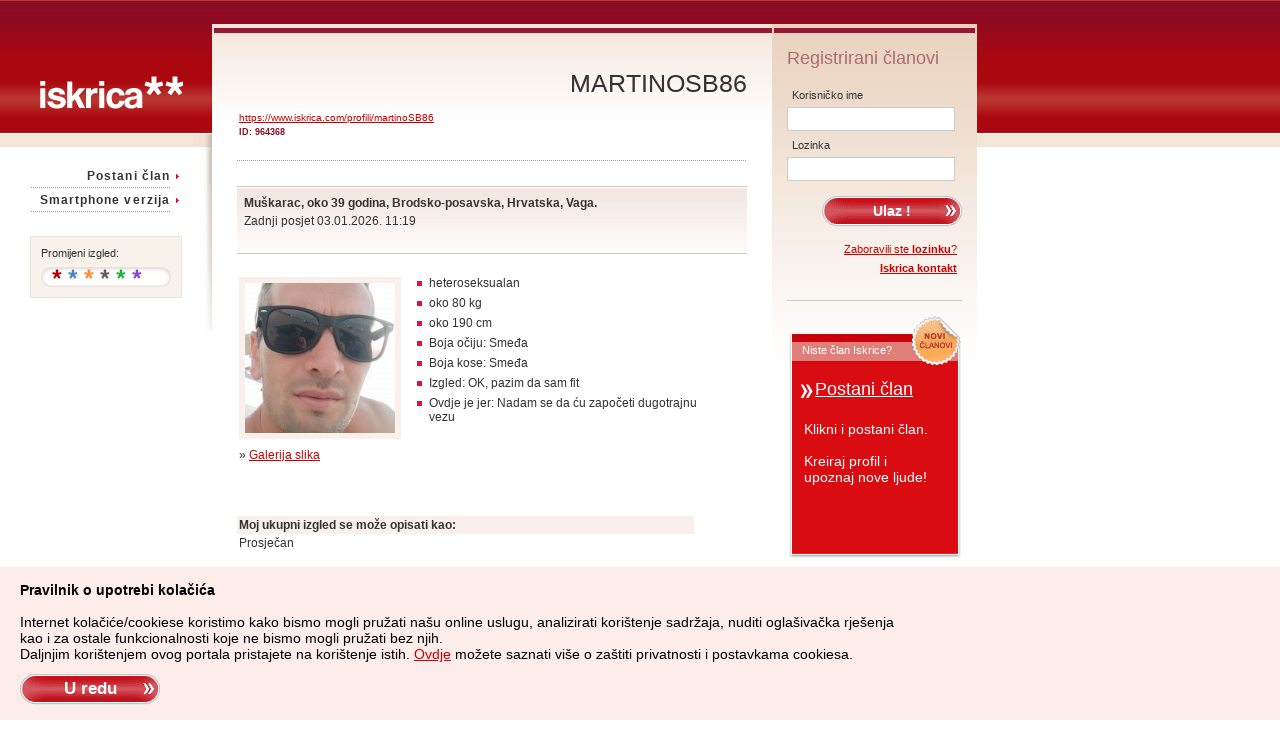

--- FILE ---
content_type: text/html; charset=utf-8
request_url: https://www.iskrica.com/profiles.php?nick=martinoSB86
body_size: 6269
content:
<!DOCTYPE html PUBLIC "-//W3C//DTD XHTML 1.0 Strict//EN" "http://www.w3.org/TR/xhtml1/DTD/xhtml1-strict.dtd">
<html xmlns="http://www.w3.org/1999/xhtml" xml:lang="hr" lang="hr">
<head>
	<meta http-equiv="Content-Type" content="text/html; charset=UTF-8" />
	<title>Iskrica | Dating i upoznavanje novih ljubavi i prijatelja | Iskrica.com&#174;</title>
	<link href="main.css" rel="stylesheet" type="text/css" media="screen" />
	<link href="images/skin_1/skin_1.css" rel="stylesheet" type="text/css" media="screen" />
	<meta name="keywords" content="upoznavanje, ljubav, brak, partner, iskrica, veza, match, prijatelj" />
	<meta name="description" content="Iskrica.com je vodeći online servis za upoznavanje novih ljudi koji traže partnera za vezu ili brak." />
	<meta name="classification" content="Dating" />
	<meta name="robots" content="noodp" />
	<meta name="revisit-after" content="7 days" />
	<meta name="google-site-verification" content="KY19Y3xPjwIJibazB82disF6A_Cp9WqhAN1m4L3q6pY" />
	<link rel="icon" href="/favicon.ico" type="image/x-icon" />
	<!--[if IE]><link rel="shortcut icon" href="/favicon.ico" type="image/x-icon" /><![endif]-->
	<script type="text/javascript" src="jquery_old.js"></script>
	<script type="text/javascript" src="js_script.js"></script>
	<script type="text/javascript">
		var msg_sound_status = 'off';		
	</script>	
</head>
<body>
<div id="container">
	<div id="left">
		<p id="logo"><a href="index.php"><img src="images/logo_iskrica_1.gif" alt="Iskrica" /></a></p>
		<ul id="menu">
						<li><a href="register.php">Postani član</a></li>
						<li><a href="/m/">Smartphone verzija</a></li>
		</ul>
		
<br /><p id="skin_shange">Promijeni izgled:<br /><br /><a href="actions.php?user_action=change_skin&amp;skin=1" class="skin_1">&nbsp;</a><a href="actions.php?user_action=change_skin&amp;skin=2" class="skin_2">&nbsp;</a><a href="actions.php?user_action=change_skin&amp;skin=3" class="skin_3">&nbsp;</a><a href="actions.php?user_action=change_skin&amp;skin=4" class="skin_4">&nbsp;</a><a href="actions.php?user_action=change_skin&amp;skin=5" class="skin_5">&nbsp;</a><a href="actions.php?user_action=change_skin&amp;skin=6" class="skin_6">&nbsp;</a></p>		
		<br />
		
		
		
	</div>
<div id="center_container">	<div id="center" >
		<p id="center_top"><span class="hidden">Iskrica</span></p>
<div id="content_container"><br /> <h1 class="profile">martinoSB86</h1> <table class="id"> <tr><td colspan="2"> <a href="https://www.iskrica.com/profiles.php?nick=martinoSB86"><small>https://www.iskrica.com/profili/martinoSB86</small></a> <br /><span>ID: 964368</span></td></tr> </table> <hr /> <table class="profile_short_desc"> <tr> <td><strong>Muškarac, oko 39 godina, Brodsko-posavska, Hrvatska, Vaga.</strong><br />Zadnji posjet 03.01.2026. 11:19 </td> </tr> <tr><td> <table> <tr> </tr> </table> </td></tr> </table><br /> <table class="profile_view"> <tr> <td valign="top"> <img src="https://www.iskrica.com/profiles/slike/user_964368.jpg" width="150" alt="" /><br /> </td> <td valign="top"> <table width="100%" border="0"> <tr> <th></th> <td>heteroseksualan</td> </tr> <tr> <th></th> <td>oko 80 kg</td> </tr> <tr> <th></th> <td>oko 190 cm</td> </tr> <tr> <th></th> <td>Boja očiju: Smeđa</td> </tr> <tr> <th></th> <td>Boja kose: Smeđa</td> </tr> <tr> <th></th> <td>Izgled: OK, pazim da sam fit</td> </tr> <tr> <th></th> <td>Ovdje je jer: Nadam se da ću započeti dugotrajnu vezu</td> </tr> </table> <tr class="gal_preview_cont"><td colspan="2"><div id="gallery_preview">&raquo;&nbsp;<a href="gallery.php?id=964368">Galerija slika</a></div></td></tr> </td></tr> </table> 				<br />
				<table>
				<tr><td>
				
				</td></tr>
								</table>
				 <br /> <table class="profile_view_details" cellpadding="0" cellspacing="0"> <tr><td colspan="2">&nbsp;</td></tr><tr class="profile_view_details_question"><td><strong>Moj ukupni izgled se može opisati kao:</strong></td></tr><tr><td>Prosječan</td></tr><tr><td colspan="2">&nbsp;</td></tr><tr class="profile_view_details_question"><td><strong>Imaš li tetovaže ili piercinge po tijelu?</strong></td></tr><tr><td>Nemam</td></tr><tr><td colspan="2">&nbsp;</td></tr><tr class="profile_view_details_question"><td><strong>Kakva je tvoja frizura?</strong></td></tr><tr><td>Stanjeno sa strane</td></tr><tr><td colspan="2">&nbsp;</td></tr><tr class="profile_view_details_question"><td><strong>Nosiš li naočale, kontaktne leće...?</strong></td></tr><tr><td>Imam savršen vid</td></tr><tr><td colspan="2">&nbsp;</td></tr><tr class="profile_view_details_question"><td><strong>Trenutno živim...?</strong></td></tr><tr><td>Sa stilom</td></tr><tr><td colspan="2">&nbsp;</td></tr><tr class="profile_view_details_question"><td><strong>Moj trenutni status se može opisati kao:</strong></td></tr><tr><td>U nadi je spas</td></tr><tr><td colspan="2">&nbsp;</td></tr><tr class="profile_view_details_question"><td><strong>Na pitanje o djeci odgovaram:</strong></td></tr><tr><td>Nemam djece</td></tr><tr><td colspan="2">&nbsp;</td></tr><tr class="profile_view_details_question"><td><strong>Gdje živiš?</strong></td></tr><tr><td>U kući</td></tr><tr><td colspan="2">&nbsp;</td></tr><tr class="profile_view_details_question"><td><strong>Koji oblik prijevoza najčešće koristiš?</strong></td></tr><tr><td>Običan automobil</td></tr><tr><td colspan="2">&nbsp;</td></tr><tr class="profile_view_details_question"><td><strong>Koliko ti je dostupna iskrica.com?</strong></td></tr><tr><td>Imam vlastito računalo kod kuće</td></tr><tr><td colspan="2">&nbsp;</td></tr><tr class="profile_view_details_question"><td><strong>Koliki su ti prihodi mjesečno?</strong></td></tr><tr><td>Samo moj računovođa zna</td></tr><tr><td colspan="2">&nbsp;</td></tr><tr class="profile_view_details_question"><td><strong>Kako bi opisao(la) svoj posao?</strong></td></tr><tr><td>Sam svoj šef</td></tr><tr><td colspan="2">&nbsp;</td></tr><tr class="profile_view_details_question"><td><strong>Kakvo je tvoje obrazovanje:</strong></td></tr><tr><td>Životna škola</td></tr><tr><td colspan="2">&nbsp;</td></tr><tr class="profile_view_details_question"><td><strong>Koja je tvoja omiljena zanimacija na otvorenom prostoru?</strong></td></tr><tr><td>Sport / Fitness</td></tr><tr><td>Putovanja, šetnje</td></tr><tr><td>Kampiranje, planinarenje</td></tr><tr><td>Vožnja biciklom</td></tr><tr><td>Izleti /piknik</td></tr><tr><td>Plivanje, surfanje</td></tr><tr><td>Sunčanje</td></tr><tr><td>Promatranje ljudi</td></tr><tr><td>Sex</td></tr><tr><td colspan="2">&nbsp;</td></tr><tr class="profile_view_details_question"><td><strong>Koja je tvoja omiljena zanimacija u zatvorenom prostoru?</strong></td></tr><tr><td>Slušanje glazbe</td></tr><tr><td>Gledanje TV-a</td></tr><tr><td>Vježbanje</td></tr><tr><td colspan="2">&nbsp;</td></tr><tr class="profile_view_details_question"><td><strong>Koja je tvoja omiljena vrsta glazbe?</strong></td></tr><tr><td>Techno/Rave/Electronica</td></tr><tr><td colspan="2">&nbsp;</td></tr><tr class="profile_view_details_question"><td><strong>Koliki dio u tvom životu zauzima religija?</strong></td></tr><tr><td>Umjereno sam religiozan/a</td></tr><tr><td colspan="2">&nbsp;</td></tr><tr class="profile_view_details_question"><td><strong>Koju životinju bi odabrao(la) za kućnog ljubimca?</strong></td></tr><tr><td>Konja</td></tr><tr><td colspan="2">&nbsp;</td></tr><tr class="profile_view_details_question"><td><strong>Savršeni bijeg je...</strong></td></tr><tr><td>Vikend u Las Vegasu</td></tr><tr><td colspan="2">&nbsp;</td></tr><tr class="profile_view_details_question"><td><strong>Koje je tvoje omiljeno godišnje doba?</strong></td></tr><tr><td>Proljeće</td></tr><tr><td colspan="2">&nbsp;</td></tr><tr class="profile_view_details_question"><td><strong>Koliko često i kako gledaš televiziju?</strong></td></tr><tr><td>Samo dobre filmove</td></tr><tr><td colspan="2">&nbsp;</td></tr><tr class="profile_view_details_question"><td><strong>Koji filmski žanr najviše voliš?</strong></td></tr><tr><td>Komedije</td></tr><tr><td colspan="2">&nbsp;</td></tr><tr class="profile_view_details_question"><td><strong>Kako se informiraš o tome što se događa u svijetu?</strong></td></tr><tr><td>Vijesti na televiziji</td></tr><tr><td>Internet</td></tr><tr><td>Slušam što se priča</td></tr><tr><td colspan="2">&nbsp;</td></tr><tr class="profile_view_details_question"><td><strong>Koju vrstu hrane najviše voliš?</strong></td></tr><tr><td>Talijansku</td></tr><tr><td>Pizza i pivo</td></tr><tr><td colspan="2">&nbsp;</td></tr><tr class="profile_view_details_question"><td><strong>Kakav je tvoj odnos prema novcu?</strong></td></tr><tr><td>Novac je da se troši</td></tr><tr><td colspan="2">&nbsp;</td></tr><tr class="profile_view_details_question"><td><strong>Da li si imao(la) homoseksualnih iskustava i da li bi ikada probao(la) tako nešto?</strong></td></tr><tr><td>Nikada</td></tr><tr><td colspan="2">&nbsp;</td></tr><tr class="profile_view_details_question"><td><strong>Piješ li alkohol?</strong></td></tr><tr><td>U posebnim prilikama</td></tr><tr><td colspan="2">&nbsp;</td></tr><tr class="profile_view_details_question"><td><strong>Da li pušiš?</strong></td></tr><tr><td>Ne, ali mi ne smeta kad drugi puše</td></tr><tr><td colspan="2">&nbsp;</td></tr><tr class="profile_view_details_question"><td><strong>Konzumiraš li lake droge?</strong></td></tr><tr><td>Ne i ne želim ni probati</td></tr><tr><td colspan="2">&nbsp;</td></tr><tr class="profile_view_details_question"><td><strong>Koliko si zadovoljan(a) svojim sadašnjim poslom?</strong></td></tr><tr><td>Raditi se mora</td></tr><tr><td colspan="2">&nbsp;</td></tr><tr class="profile_view_details_question"><td><strong>Slijediš li modne trendove?</strong></td></tr><tr><td>Umjereno</td></tr><tr><td colspan="2">&nbsp;</td></tr><tr class="profile_view_details_question"><td><strong>Kakav je tvoj stil odijevanja?</strong></td></tr><tr><td>Dotjeram se za posebne prilike</td></tr><tr><td colspan="2">&nbsp;</td></tr><tr class="profile_view_details_question"><td><strong>Gdje najčešće upoznaješ nove ljude?</strong></td></tr><tr><td>Preko prijatelja</td></tr><tr><td colspan="2">&nbsp;</td></tr><tr class="profile_view_details_question"><td><strong>Gdje bi volio(la) živjeti?</strong></td></tr><tr><td>Na brodu</td></tr><tr><td colspan="2">&nbsp;</td></tr><tr class="profile_view_details_question"><td><strong>Koliko si zadovoljan(a) sa srećom u svom životu?</strong></td></tr><tr><td>Nisam još napravio(la) mnogo stvari koje želim napraviti</td></tr><tr><td colspan="2">&nbsp;</td></tr><tr class="profile_view_details_question"><td><strong>Što misliš o vezama na daljinu?</strong></td></tr><tr><td>Daleko od očiju, daleko od srca</td></tr><tr><td colspan="2">&nbsp;</td></tr><tr class="profile_view_details_question"><td><strong>Kada bi izašao(la) sa nekim koga si upoznao preko iskrice, gdje bi to bilo?</strong></td></tr><tr><td>Finom restoranu</td></tr><tr><td colspan="2">&nbsp;</td></tr><tr class="profile_view_details_question"><td><strong>Misliš li možeš nekoga upoznati preko iskrice?</strong></td></tr><tr><td>Upoznat ću bilo koga, bilo gdje, iz bilo kojeg razloga</td></tr><tr><td colspan="2">&nbsp;</td></tr><tr class="profile_view_details_question"><td><strong>Koliko često izlaziš?</strong></td></tr><tr><td>Vikendom</td></tr><tr><td colspan="2">&nbsp;</td></tr><tr class="profile_view_details_question"><td><strong>Po tome što i koga tražim, nazvao(la) bih sebe..</strong></td></tr><tr><td>Imam svoj tip osobe</td></tr><tr><td colspan="2">&nbsp;</td></tr><tr class="profile_view_details_question"><td><strong>Voliš li kuhati?</strong></td></tr><tr><td>Kuham kad moram</td></tr> </table> <br /> <hr /> <br /> <table class="profile_view_details" cellpadding="0" cellspacing="0"> <tr class="profile_view_details_question"><td><strong>Opiši osobu koju želiš upoznati. Koje osobine su ti najprivlačnije?</strong></td></tr><tr><td><em>Zrelu osobu</em></td></tr><tr><td colspan="2">&nbsp;</td></tr><tr class="profile_view_details_question"><td><strong>Koje navike te kod drugih najviše iritiraju?</strong></td></tr><tr><td><em>Tvrdoglavost</em></td></tr><tr><td colspan="2">&nbsp;</td></tr><tr class="profile_view_details_question"><td><strong>Opiši sebe kao osobu, opiši svoj izgled. Ovo je dobro mjesto da se opišeš ukoliko nemaš fotografiju.</strong></td></tr><tr><td><em>Dobar</em></td></tr><tr><td colspan="2">&nbsp;</td></tr><tr class="profile_view_details_question"><td><strong>Koje stvari ti najviše daju samopouzdanje? Kada bi mogao(la) mijenjati jednu svoju osobinu, što bi to bilo?</strong></td></tr><tr><td><em>Krila</em></td></tr><tr><td colspan="2">&nbsp;</td></tr><tr class="profile_view_details_question"><td><strong>Gdje si upoznao/la svoje sadašnje prijatelje? Opiši svoj krug prijatelja.</strong></td></tr><tr><td><em>Na treningu</em></td></tr><tr><td colspan="2">&nbsp;</td></tr><tr class="profile_view_details_question"><td><strong>Kakav je tvoj pogled na duhovnost, i kako se to odražava na tvoje stavove?</strong></td></tr><tr><td><em>Nemam pojma</em></td></tr><tr><td colspan="2">&nbsp;</td></tr><tr class="profile_view_details_question"><td><strong>Da li si član nekakve organizacije, kluba udruge?</strong></td></tr><tr><td><em>Nisam </em></td></tr><tr><td colspan="2">&nbsp;</td></tr><tr class="profile_view_details_question"><td><strong>Kako najčešće provodiš slobodno vrijeme? Sport? Hobi? Kako provodiš vikend?</strong></td></tr><tr><td><em>Provodim ga u prirodi</em></td></tr><tr><td colspan="2">&nbsp;</td></tr><tr class="profile_view_details_question"><td><strong>Kakvi su tvoji politički stavovi? Pripadaš li nekoj političkoj stranci ili organizaciji? Koliko te zanima politika?</strong></td></tr><tr><td><em>Ne zanima me</em></td></tr><tr><td colspan="2">&nbsp;</td></tr><tr class="profile_view_details_question"><td><strong>Koje jezike govoriš, pišeš, poznaješ?</strong></td></tr><tr><td><em>talijano, inglish</em></td></tr><tr><td colspan="2">&nbsp;</td></tr><tr class="profile_view_details_question"><td><strong>Kada bi mogao/la izaći sa bilo kime, tko bi to bio?</strong></td></tr><tr><td><em>Sa olivom, bez popaja</em></td></tr><tr><td colspan="2">&nbsp;</td></tr><tr class="profile_view_details_question"><td><strong>Koji bi bio savršeni scenarij za prvi izlazak sa nekom osobom?</strong></td></tr><tr><td><em>Nočno kupanje</em></td></tr><tr><td colspan="2">&nbsp;</td></tr><tr class="profile_view_details_question"><td><strong>Što je za tebe sexy? Što je za tebe sexy na tvom partneru?</strong></td></tr><tr><td><em>Guza</em></td></tr><tr><td colspan="2">&nbsp;</td></tr><tr class="profile_view_details_question"><td><strong>Koju vrstu glazbe voliš? Napiši par koncerata ili priredbi na kojima si bio/la.</strong></td></tr><tr><td><em>Dance music</em></td></tr><tr><td colspan="2">&nbsp;</td></tr><tr class="profile_view_details_question"><td><strong>Koji su tvoji omiljeni citati iz knjige, filma, pjesme... ?</strong></td></tr><tr><td><em>Idi kud te noge nose</em></td></tr><tr><td colspan="2">&nbsp;</td></tr><tr class="profile_view_details_question"><td><strong>Koji su tvoji omiljeni filmovi i/ili glumci?</strong></td></tr><tr><td><em>Kim</em></td></tr><tr><td colspan="2">&nbsp;</td></tr><tr class="profile_view_details_question"><td><strong>Koju srednju školu /fakultet si pohađao(la)? Koji su ti bili najzanimljiviji predmeti u to doba?</strong></td></tr><tr><td><em>Srednja viša</em></td></tr><tr><td colspan="2">&nbsp;</td></tr><tr class="profile_view_details_question"><td><strong>Gdje si rođen(a) i gdje si sve do sada živio (la). Navedi neka mjesta koja si proputovao(la).</strong></td></tr><tr><td><em>sve oko male kugle</em></td></tr><tr><td colspan="2">&nbsp;</td></tr><tr class="profile_view_details_question"><td><strong>Kojom se vrstom posla baviš? Koliko dugo si u tom poslu? Da li uživaš u svom poslu?</strong></td></tr><tr><td><em>Vozim</em></td></tr><tr><td colspan="2">&nbsp;</td></tr><tr class="profile_view_details_question"><td><strong>Kada bi mogao(la) odabrati jednu osobinu, poput osobina superjunaka iz crtića, koja bi to osobina bila?</strong></td></tr><tr><td><em>Nevidljivost</em></td></tr><tr><td colspan="2">&nbsp;</td></tr><tr class="profile_view_details_question"><td><strong>Na koje pitanje bi želio(la) dobiti odgovor odmah na prvom spoju, a to jednostavno ne možeš pitati?</strong></td></tr><tr><td><em>Jesi za.....</em></td></tr><tr><td colspan="2">&nbsp;</td></tr><tr class="profile_view_details_question"><td><strong>Koji su neki od tvojih životnih ciljeva? Gdje vidiš sebe u naredne dvije ili pet godina?</strong></td></tr><tr><td><em>vidim se na mjesecu</em></td></tr><tr><td colspan="2">&nbsp;</td></tr><tr class="profile_view_details_question"><td><strong>Postoji li još nešto što želiš reći, a ova pitanja nisu pokrila?</strong></td></tr><tr><td><em>Mozda</em></td></tr><tr><td colspan="2">&nbsp;</td></tr> </table> <br /> 		<br class="clear" />
	</div>	</div>
	</div>
<div id="right">	<div id="right_top"></div>
		<h3>Registrirani članovi</h3>
		<form action="index.php" method="post">
			<input id="CI_F" type="hidden" name="CI_F" value="" />
			<input id="CI_SD" type="hidden" name="CI_SD" value="" />
				<div id="login">
			<p><label for="user">Korisničko ime</label><br /><input class="inputText" type="text" tabindex="1" id="user" name="user" value="" /></p>
			<p><label for="pass">Lozinka</label><br /><input class="inputText" type="password" tabindex="2" id="pass" name="pass" value="" /></p>
			<p class="right"><input class="button99" type="submit" tabindex="3" name="submit_login" value="Ulaz !" /></p>
			
			<p class="links" style="text-align: right; padding-right: 5px;">
				<a href="send_pass.php">Zaboravili ste <strong>lozinku</strong>?</a>
				<br /><strong><a href="mailto:iskrica@iskrica.com">Iskrica kontakt</strong></a>
			</p>
		</div>
		</form>
		

		<h3 class="new_members">Niste član Iskrice?</h3>
		<div id="new_members_container" style="height: 170px"><br /><a href="register.php">Postani član</a>
		<p onclick="window.location.href='register.php'" style="color: #fff; padding: 5px 15px; font-size: 14px; text-align: justify; cursor: pointer;"><br />Klikni i postani član.<br /><br />Kreiraj profil i<br />upoznaj nove ljude!</p>

		</div>
		<div id="new_members_bottom"></div>

		<br />

	
	</div>
</div>
<div id="extra"></div>
<div id="footer">
	<a href="mailto:iskrica@iskrica.com">Kontakt mail</a> | 
	<a href="kontakt.php">Marketing</a> | 
	<a href="uvjeti.php">Uvjeti korištenja</a> | 
	<a href="faq.php">Pomoć</a> | 
	<a href="advice.php">Savjeti</a>
	
	<object classid="clsid:D27CDB6E-AE6D-11cf-96B8-444553540000" codebase="http://download.macromedia.com/pub/shockwave/cabs/flash/swflash.cab#version=6,0,29,0" id="msg_sound" width="10" height="10">
		<param name="movie" value="premium_data/sound.swf" />
		<param name="quality" value="high" /> 
		<param name="play" value="false" /> 
		<param name="bgcolor" value="#FFFFFF" /> 
		<embed play="false" swliveconnect="true" name="msg_sound" src="premium_data/sound.swf" quality="high" bgcolor="#FFFFFF" width="1" height="1" type="application/x-shockwave-flash" pluginspage="http://www.macromedia.com/go/getflashplayer"></embed>
	</object>
</div>

<div id="banner">
</div>
<script type="text/javascript">

			var GB_ANIMATION = true;

			$(document).ready(function(){

				$("a.greybox").click(function(){
					var t = this.title || $(this).text() || this.href;
					GB_show(t,this.href,500,640);
					return false;
				});

			});
		</script><script type="text/javascript">
var gaJsHost = (("https:" == document.location.protocol) ? "https://ssl." : "http://www.");
document.write(unescape("%3Cscript src='" + gaJsHost + "google-analytics.com/ga.js' type='text/javascript'%3E%3C/script%3E"));
</script>
<script type="text/javascript">
var pageTracker = _gat._getTracker("UA-1955361-3");
pageTracker._trackPageview();
</script>

<script src="/jquery.cookie.js"></script>
<script type="text/javascript">
	function use_cookie() {
		var date = new Date();
		date.setTime(date.getTime() + 2592000000);
		$.cookie("use_cookie", 1, { expires: date });
		$(".use_cookie").hide();
		return false;
	}
</script>

<p class="use_cookie" style="margin-left: -10px; font-weight: bold; padding: 15px 20px 10px 20px; width: 100%; position: fixed; bottom:0; z-index: 100; font-size: 14px; background: #fcecea; color: #000; text-align: left; font-weight: normal;">
<strong>Pravilnik o upotrebi kolačića</strong><br><br>
Internet kolačiće/cookiese koristimo kako bismo mogli pružati našu online uslugu, analizirati korištenje sadržaja, nuditi oglašivačka rješenja<br>kao i za ostale funkcionalnosti koje ne bismo mogli pružati bez njih.<br>
Daljnjim korištenjem ovog portala pristajete na korištenje istih. <a href="/uvjeti.php">Ovdje</a> možete saznati više o zaštiti privatnosti i postavkama cookiesa.<br>
<button class="button99" style="padding-top: 0; margin-top: 10px;" onclick="use_cookie();">U redu</button>
</p>

</body>
</html>


--- FILE ---
content_type: text/css
request_url: https://www.iskrica.com/main.css
body_size: 10302
content:
* {
	margin: 0;
	padding: 0;
}

body {
	font: 12px Arial, Helvetica, sans-serif;
	color: #333;
	text-align: left;
	padding-left: 10px;
}

.hidden { display: none; }

a img { border: 0; }

a {}

a:hover { text-decoration: none; }

p.radio_select { padding: 10px 0 5px 0; }

.radio_select label { 
	padding-right: 3px;
	font-weight: bold;
}

.radio_select input { margin-bottom: 0; }

.left { text-align: left; }
.center { text-align: center; }
.right { text-align: right; }
.ml10 { margin-left: 10px; }
.ml20 { margin-left: 20px; }
.mr20 { margin-right: 20px; }
.mt-20 { margin-top: -20px; }
.mt-50 { margin-top: -50px; }
.mt20 { margin-top: 20px; }
.w90 { width: 90px; }
.w45 { width: 45px; }
.floatleft { float: left; }

input.button {}

.button99, .button99_2 {
	border: none;
	width: 140px;
	height: 33px;
	background-color: transparent;
	color: #fff;
	font-weight: bold;
	font-size: 1.2em;
	cursor: pointer;
	margin-top: 5px;
	margin-bottom: 5px;
}

.button99 {}

.button160 {
	border: none;
	width: 160px;
	height: 33px;
	background-color: transparent;
	color: #fff;
	font-weight: bold;
	font-size: 1.2em;
	cursor: pointer;
}

.buttonChat {
	border: none;
	width: 63px;
	height: 25px;
	background-color: transparent;
	color: #fff;
	font-weight: bold;
	font-size: 1.1em;
	cursor: pointer;
}

.buttonOK {
	border: none;
	width: 95px;
	height: 33px;
	background-color: transparent;
	color: #fff;
	font-weight: bold;
	font-size: 1.2em;
	cursor: pointer;
}

.buttonBig {
	border: none;
	width: 250px;
	height: 34px;
	color: #fff;
	font-weight: bold;
	font-size: 1.1em;
	cursor: pointer;
}

select {
	border: 1px solid #9a9a9a;
	padding: 1px;
	color: #696969;
}

textarea {
	border: solid 1px #999;
	font: 12px Arial, Helvetica, sans-serif;
	color: #333;
	padding: 1px 2px;
	width: 95%;
	margin: 0 0 5px 0;
}

.msg_input {
	border: solid 1px #999;
	font-family: Arial, Helvetica, sans-serif;
	font-size: 12px;
	color: #333;
	padding: 1px 2px;
	width: 95%;
}

br.clear, .cleaner {
	clear: both;
}

p.dotted, p.dotted2 {
	margin: 10px 0 15px 0;
	height: 1px;
	visibility: inherit;
	background: url(images/hr.gif) repeat-x top;
}

p.dotted2 {
	margin: 10px 25px 15px 25px;
}

div.logout {
	float: right; 
	color: #fff; 
	position: absolute; 
	top: 4px; 
	right: 15px; 
	font-size: 11px;
}

div.logout a {
	color: #fff; 	
}

div.logout a:hover {
	color: #fff; 	
}

div#container {
	padding: 24px 10px;
	width: 970px;
	float: left;
	text-align: left;
}

#content_container {
	margin: 0 25px;
	background-color: transparent;
}

hr {
	margin: 20px 0 25px 0;
	background: url(images/hr.gif) repeat-x;
	height: 1px;
	border: none;
}

/* Lijeva kolona */

div#left {
	float: left;
	width: 173px;
}

ul#menu {
	list-style: none;
	margin-left: 10px;
}

ul#menu li {
	width: 140px;
	height: 20px;
	padding-top: 4px;
	background: #fff url(images/menu_link.gif) repeat-x bottom;
	text-align: right;
	letter-spacing: 0.09em;
}

ul#menu li a, ul#menu li a:link, ul#menu li a:active, ul#menu li a:visited {
	font-weight: bold;
	font-size: 12px;
	color: #333;
	padding: 1px 12px 1px 0;
	width: 140px;
	display: block;
	text-decoration: none;
}

ul#menu li a:hover {
	text-decoration: none;
}

p#logo {
	margin: 52px 0 55px 20px;
	height: 33px; 
	width: 143px;
}

p#logo a {
	color:transparent;
}


#lang, #skin_shange {
	padding: 10px;
	width: 130px;
	margin: 10px 0 10px 10px;
	font-size: 11px;
}

#lang select {
	font-size: 11px;
	width: 95px;
}


#skin_shange {
	background:url(images/bg_skin_change.gif) no-repeat 10px 30px;
	height: 40px;
}

a.skin_1 {
	background:url(images/im_skin_1.gif) no-repeat;
	text-decoration:none;
	padding: 7px 9px 0 4px;
	margin-left: 8px;
}

a.skin_2, a.skin_3, a.skin_4, a.skin_5, a.skin_6 {
	width:22px;
	height: 21px;
	text-decoration:none;
	padding: 7px 9px 0 4px;
	margin-left: 0;
}

a.skin_2 {
	background:url(images/im_skin_2.gif) no-repeat;
}

a.skin_3 {
	background:url(images/im_skin_3.gif) no-repeat;
}

a.skin_4 {
	background:url(images/im_skin_4.gif) no-repeat;
}

a.skin_5 {
	background:url(images/im_skin_5.gif) no-repeat;
}

a.skin_6 {
	background:url(images/im_skin_6.gif) no-repeat;
}

a.skin_1:hover {
	background:url(images/im_skin_1-hover.gif) no-repeat;
}

a.skin_2:hover {
	background:url(images/im_skin_2-hover.gif) no-repeat;
}

a.skin_3:hover {
	background:url(images/im_skin_3-hover.gif) no-repeat;
}

a.skin_4:hover {
	background:url(images/im_skin_4-hover.gif) no-repeat;
}

a.skin_5:hover {
	background:url(images/im_skin_5-hover.gif) no-repeat;
}

a.skin_6:hover {
	background:url(images/im_skin_6-hover.gif) no-repeat;
}

/* Glavna kolona */
 
div#center_container {
	float: left;
	margin: 0; 
	padding: 0; 
	min-height: 308px;
}

* html div#center_container { height: 308px; } 
 
div#center {
	float: left;
	width: 560px;
	margin-left: 19px;
	color: #333;
	padding-bottom: 30px;
	min-height: 308px;
}

* html div#center {
	height: 308px;
	margin: 0 0 0 9px;
}

div#center.merge_columns { width: 772px; }

div#center h1 {
	color: #333;
	font-size: 25px;
	text-transform: uppercase;
	font-weight: normal;
	text-align: right;
	width: 520px;
	margin: 20px 0 20px -10px;
}

div#center.merge_columns h1 { width: 732px; }
	
div#center h1.profile {
	color: #333;
	background-color: transparent;
}

div#center h2 {
	color: #333;
	background-color: transparent;
	font-size: 16px;
	text-transform: uppercase;
	font-weight: bold;
	margin: 0 0 15px 0;
}

div#center h2.notice { 
	color: red; 
	background-color: #fff;
}

p#center_top {
	height: 7px;
	color: #333;
	width: 565px;
}

div#center.merge_columns p#center_top { width: 768px; }

div.field_box { padding: 0 1px; }

div.field_box p { padding: 15px 0 0 25px; }

div.field_box p.list_name {
	float: left;
	font-size: 20px;
	padding: 10px 50px 20px 0;
	width: 120px;
	line-height: 18px;
}

#field_box_x { height: 90px; }

.new_member {
	background: url(images/im_newmember.gif) no-repeat 115px 0;
}

.happy_birthday {
	background: url(images/im_happybirthday.gif) no-repeat 115px 0;
}	

div.field_box p.profile_list {
	float: left;
	width: 300px;
	padding-left: 20px;
	margin-top: -10px;
}

div.field_box p.profile_list a, div.field_box p.profile_list a:link, div.field_box p.profile_list a:active, div.field_box p.profile_list a:visited {
	text-decoration: none;
	background-color: #fff;
	font-size: 11px;
}

div.field_box p.profile_list a:hover { text-decoration: underline; }

div.field_box p strong { padding: 0 5px; }

/* Statistika */

#statistics {
	margin: 0 0 20px 0;
}

* html #statistics {
	margin: -5px 0 50px 0;
}

div.total {
	float: left; 
	width: 190px; 
	margin-top: 7px;
	font-size: 13px;
	color: #555;
	font-weight: bold;
}

div.total span {
	padding-left: 10px;
}

div.statistics_left {
	float: left;
	margin-right: 10px;
}

div.statistics_left, div.statistics_right {
	width: 152px; 
	text-align: right;
	font-size: 11px;
	font-weight: bold;
}

div.statistics_right {
	float: right; 
}

p#stat1, p#stat2 {
	width: 105px; 
	float: left;
}

p#stat3, p#stat4 {
	width: 105px; 
	float: left; 
	clear:both;
}

p#stat1 a, p#stat2 a, p#stat3 a, p#stat4 a{
	text-decoration:none;
	color: #555;
}

p.stat_numbers {
	width: 45px; 
	float: left;
}

p.stat_numbers2 {
	width: 30px; 
	float: left;
}

p.stat_numbers a, p.stat_numbers2 a {
	text-decoration: none;
	font-weight: normal;
}

/* Iskrica info */

div.iskrica_info {
	width: 510px;
	float: left;
	margin: 20px 0;
}

div.iskrica_info p.border {
	height: 1px;
	clear: both;
	text-align: right;
}

div.iskrica_info p.border a { margin: 0 4px 0 0; }

div.iskrica_info img.logo {
	float: left;
	margin: 5px 0 15px 20px;
}

div.iskrica_info p.info {
	float: right;
	width: 320px;
	padding: 3px 0 5px 0;
	color: #333;
	background-color: transparent;
}

div.iskrica_info p.info a, div.iskrica_info p.info a:link, div.iskrica_info p.info a:active, div.iskrica_info p.info a:visited {}

div.iskrica_info p.info a:hover { text-decoration: none; }

div#message4user { 
	font-size: 15px;
	font-weight: bold;
	margin: 20px 0;
}

div#message4user a {}

div#message4user a:hover { text-decoration: none; }

div#message4user p.notice, .notice {	
	font-size: 15px;
	font-weight: bold;
	background: url(images/im_notice.gif) no-repeat;
	padding: 1px 0 0 24px; 
}

div#message4user p.error, .error {
	font-size: 15px;
	font-weight: bold;
	background: url(images/im_warning.gif) no-repeat;
	padding: 1px 0 0 24px;
}

.error2 {
	font-size: 13px;
	font-weight: bold;
	color: #c00;
}

.message_error {
	font-size: 13px;
	font-weight: bold;
	background: url(images/im_warning.gif) no-repeat;
	padding: 1px 0 0 24px;
}

table {}
table tr {}
table tr td {}
table tr th {}

.font-small { font-size: 10px; }

table tr.row1 td { padding: 5px 10px 5px 5px; }

table tr.row2 td { padding: 5px 10px 5px 5px; }

table.messages { width: 100%; }

a.nick_big {
	font-size: 16px;
	font-weight: bold;
}

span.online { font-weight: bold; }

label.label_right { }

p.question { 
	padding-bottom: 5px;
}

p.notice_this { color: red; }

p#go_back {}

table.profile_short_desc { width: 100%;	}

.profile_short_desc td {
	padding: 5px;
	line-height: 18px;
}

.profile_view th { width: 12px; }

.profile_view td {
	padding-right: 10px;
	padding-top: 2px;
	padding-bottom: 2px;
}

.profile_view img { margin-top:5px; }

.profile_view_details table {
	width: 100%;	
	border: none;
}

.profile_view_details td { padding: 2px; }

.profile_view_details_question { width: 100%; }

.profile_tools td { padding-right: 10px;}

fieldset.profile_update_pwd {
	margin: 0 0 15px 0;
	padding: 0;
	border: none;
}

.profile_update_pwd input {
	margin: 8px 10px 0 0;
	width: 150px;
	padding: 1px 2px;
	font: 12px Arial, Helvetica, sans-serif;
}

.profile_update_pwd label {
	margin: 10px 10px 0 0;
	width: 110px;
	float: left;
}

.profile_update input {
	margin: 5px 5px 0 0;
}

.profile_update td {
	padding: 0 50px 0 0;
}

.radio_buttons {
	margin-bottom: 10px;
}

.radio_buttons input {
	margin: 5px 5px 0px 0;
}

.id {
	width: 100%;
	margin: -10px 0 0 0;
}

.id span {
	font: 9px Verdana, Geneva, Arial, Helvetica, sans-serif; 
	font-weight: bold;
}

.msg_table, .general_table {
	width: 100%;
}

.msg_table th, table.messages th, .sport th, .im_table th, .general_table th {
	padding: 5px 10px 5px 5px;
	color: White;
}

.msg_table th a, table.messages th a, .im_table th a, .general_table th a {
	color: White;
}

.msg_table td, table.messages td, .im_table th, .general_table td{
	padding: 5px 10px 5px 5px;
	vertical-align: top;
}

table.sport, table.im_table  {
	width: 480px;
	margin: 20px 0 30px 0;
}

.msg_find input {
	float: left;
	border: solid 1px #ccc;
	margin: 5px 0 5px 0;	
	width: 311px;
	padding: 1px 2px;
	font: 12px Arial, Helvetica, sans-serif;
}

.msg_find label {
	width: 185px;
	float: left;	
	margin: 5px 5px 5px 0;
	font-size: 12px;
	font-weight: bold;
}

.msg_find p {
	clear: both;
}

#search p {
	margin: 20px 0;
}

fieldset.contact_form {
	border:none;
}

fieldset.contact_form label {
	width: 120px;
	float: left;	
	clear: both;
	margin: 5px 0;
	padding-right: 10px;
}

fieldset.contact_form input {
	width: 200px;	
	float: left;	
	margin: 5px 0;
	border: solid 1px #999;	
	font-family: Arial, Helvetica, sans-serif;
}


table tr.message_unread td {
	font-weight:bold;
}

.new_window {
	background: url(images/im_newwindow.gif) 5px 0 no-repeat;
	padding: 0 5px 0 18px;
}

a.new_message_compose, a.new_message_compose_ads {
	background: url(images/im_newemail_small.gif) 5px 2px no-repeat;
	padding: 0 5px 0 27px;
	text-decoration: none;
}

a.new_message_compose_ads {
	text-decoration: underline;	
	font-size: 13px;
	font-weight: bold;
	line-height: 30px;
	background-position: 1px 2px;
}

a.new_message_compose_ads:hover {
	text-decoration: none;
}

/*registered user*/

label.error { font-weight: bold; }

table.reg_user_info { margin: 40px 0 20px 0; }

.reg_user_info th {
	padding-right: 10px;
	background-repeat: no-repeat;
	text-align: left;
}

.reg_user_info_th1 {
	width: 171px;
}

.reg_user_info_th2 {
	width: 151px;
}

.reg_user_info_th3 {
	width: 179px;
}

.reg_user_info th h4 {
	font-size: 22px;
	line-height: 20px;
	margin-top: 60px;	
	padding-bottom: 10px;
}

.reg_user_info th h4 a {
	text-decoration:none;
}


.msg_no_notice {
	font-size:15px;
	line-height:13px;
}

a.member_search  {
	background: url(images/im_searchmember.gif) no-repeat;
	padding: 0 60px 70px 0;
	text-decoration:none;
	background-position: 0 10px;
}

a.vip {
	background: url(images/im_vip.gif) no-repeat;
	padding: 0 80px 50px 0;
	text-decoration:none;
}

a.msg {
	background: url(images/im_messages.gif) no-repeat;
	padding: 0 80px 50px 0;
	text-decoration:none;
}

table.reg_user_info {
	margin-top: 10px;
	width: 100%;
}

.reg_user_info td {
	vertical-align: top;
	width: 170px;	
	padding-right: 10px;
	padding-bottom: 20px;
	font-size: 13px;
}

a.females {
	background:url(images/im_female.gif) no-repeat;
	padding: 0 8px 0 5px;
	text-decoration: none;
}

a.males {
	background:url(images/im_male.gif) no-repeat;
	padding: 0 8px 0 5px;
	text-decoration: none;
}

a.couples  {
	padding: 0 10px 0 4px;
	background:url(images/im_couples.gif) no-repeat;
	text-decoration: none;
}

.reg_user_info ul {
	list-style: none;
}

.reg_user_info ul li {
	padding: 2px 0 2px 10px;
}

.reg_user_profiles {
	float: left;
	background: url(images/im_profile.gif) no-repeat;
	padding-left: 80px;
	margin-bottom: 20px;
	width: 430px;
}

.reg_user_profiles_title {
	padding-left: 80px;
}

.reg_user_profiles p {
	margin-left: -80px;
}

.reg_user_profiles h4 {
	font-size: 22px;
	line-height: 20px;
	margin-bottom: 20px;
	margin-top: 0;
}

div.profile_view {
	text-align:right; 
	margin-top:-50px; 
	margin-bottom: 20px;
}

a.my_profile {
	margin-left: -80px; 
	padding: 0px 50px 50px 0; 
	text-decoration:none;
}

.reg_user_warning {
	width: 165px;
	font: 9px Verdana, Geneva, Arial, Helvetica, sans-serif;
	padding: 1px;
	margin: 0 0 20px 17px;
}

.reg_user_warning h5 {
	font-size: 9px;
	font-weight: bold;
	background: url(images/im_warning.gif) no-repeat 5px 3px;
	padding-left: 32px;
	padding-top: 5px;
	height: 20px;
}

.reg_user_warning p { padding: 5px; }

.reg_user_warning p a {
	font-weight: bold;
	display: block;
	text-align: right;
}

#im_status {
	padding: 10px;
}

#im_status label {
	width: 155px; 
	float: left;
	margin: 6px 0 0 0;
}

#im_status select {
	margin: 3px 0;
}

.clubs p {
	padding: 6px 0 1px 0;
}

.weblog, .clubs {
	font-size: 11px;
	padding: 25px 17px 0px 17px;
}

.weblog h6, .clubs h6 {
	font-size: 11px;
	padding: 5px 10px;
	color: #fff;
	margin-bottom: 8px;
}

.weblog p {
	padding: 6px 0 3px 0;
}

.weblog_title {
	font-weight: bold;
}

.date {
	font-size: 9px;
}

.weblog_comments {
	float: left;
}

.weblog_tools {
	float: right;
}

table.dossier {
	margin: 0 17px 17px 17px;
	width: 171px;
	padding-bottom: 2px;
}

.dossier h6 {
	font-size: 11px;
	padding: 5px 10px 1px 10px;
	color: #fff;
}

.dossier td {
	font-size: 11px;
	padding: 0;
}

.dossier td img {
	float:right; 
	margin-top: -14px;
	padding-right: 5px;
}

.dossier_tr {}

.dossier_tr img {
	float:right; 
	margin-top: -12px;
}

.dossier_tr td {
	padding: 2px 2px 2px 6px;
	vertical-align: top;
}

table.dossier td {
	padding: 2px 2px 2px 6px;
	vertical-align: top;
}

.dossier p {
	background-color: red;
	padding: 0 0 0 5px; 
	margin: 0;
}

a.comments {
	font-size: 9px;
	text-transform: uppercase;
	background: url(images/im_comments.gif) no-repeat;
	padding: 2px 0 2px 18px;
	line-height: 25px;
}

a.delete, a.edit, a.download, a.check {
	background-position: 0px 2px;
	background-repeat: no-repeat;
	padding: 2px 7px 2px 7px;
	margin: 0 2px 0 7px;
	text-decoration: none;
}

a.delete {
	background-image: url(images/im_delete.gif);
}

a.edit {
	background-image: url(images/im_edit.gif);
}

a.download {
	background-image: url(images/im_download.gif);
}

a.check {
	background-image: url(images/im_check.gif);
}

.weblog ul {
	margin: 10px 0;
	padding: 18px 0;
	list-style: none;
}

.clubs ul {
	margin: 0;
	padding: 0 0 10px 0;
	list-style: none;
}

.weblog ul li, .clubs ul li {
	padding: 2px 10px;
}

.clubs_link {
	padding: 0;
	text-align: right;
}

.message_header {
	padding: 6px 10px;
	margin: 20px 0;
}

.message_tools {
	margin: 20px 0; 
	padding-top:10px;
}

.subject {
	margin: 20px 0;
	font-weight: bold;
}

.ad {
	margin: 40px 0 0 0;
}

.ad_subject {
	padding: 8px 10px;
	color: #fff;
	font-weight: bold;
}

.ad p {
	padding: 8px 10px;
}

td.align_button input {
	margin: 0 0 30px 0;
	padding: 0;
}

td.bg_line { height: 27px; }

tr.new_search_display_tr {}

.new_search_display_tr td {
	height: 40px;
}

td.new_search_display_td1 {
	width: 42%;
	text-align: right;
	vertical-align: bottom;
}

td.new_search_display_td2 {
	width: 58%;
	vertical-align: bottom;
}

table.saved_search { width: 100%; }

table.saved_search td {	padding: 5px 0 5px 5px; }

table.folder_images { width: 100%; }

.folder_images td {
	padding: 0 0 10px 0;
	vertical-align: top;
}

.folder_images img {
	border: 1px solid #999;
}

.folder_info_header {
	padding: 5px;
	margin-bottom: 20px;
	margin-top: 20px;
	height: 100%;
}

.folder_info_imgname {
	float:left; 
	width: 245px; 
	font-weight:bold;
}

.folder_info_imgtools {
	float: right; 
	text-align:right; 
	width: 245px;
}

.note {
	font-size: 12px;
	color: red;
	margin: 15px 0;
}

/*register.php*/

.register input {
	border: solid 1px #999;
	margin: 3px;
}

.register label {}

p.status {}

div.one_message {}

/* Oglasi */

div.oglas {}
div.oglas p.oglas_cat {}
div.oglas p.oglas_subject {
	font-weight: bold;
	font-size: 16px;
}
div.oglas p.oglas_text {}

input.inputText {
	border: solid 1px #999;
}

ul.lista { 
	margin: 10px 0;
	padding: 0;
	list-style: none;
}

ul.lista li { 
	padding: 3px 14px;
}

.oglasi_table table {
	margin-bottom: 25px;
}

.oglasi_table td {
	padding-right: 10px;
	padding-bottom: 25px;
}

.oglasi_table p {
	padding: 5px 0;
}

img.flag {
   margin-bottom: -1px;
}


/* Desna kolona */

div#right {
	float: left;
	width: 205px;
	color: #333;
	min-height: 350px;
}

* html div#right { height: 350px; }

#right_top { height: 5px; }

div#right h3 {
	font-size: 18px;
	font-weight: normal;
	margin: 15px 15px 15px 15px;
	padding-bottom: 5px;
}

div#right h3.new_members {
	background: url(images/bg_newMembersH3.gif) no-repeat 2px 15px;
	color: #fff;
	height: 49px;
	font-size: 11px;
	line-height: 33px;
	padding: 33px 0 0 15px;
	margin-bottom: -18px;
	margin-top: -20px;
}

#new_members_container {
	background: url(images/bg_submenu_newmemberC.gif) repeat-y;
	margin: 0 15px 0 17px;
	padding-bottom: 18px;
	width: 172px;
}

#new_members_container a {
	font-size: 18px;
	padding-left: 26px;
	background: url(images/bullet_4.gif) no-repeat 11px 5px;
	color: #fff;
}

#new_members_bottom {
	background: url(images/bg_submenu_newmemberB.gif) no-repeat;
	height: 6px;	
	margin: 0 15px 30px 17px;
	width: 172px;
}

/* Login forma */

div#login {
	padding-bottom: 15px;
	margin: 0 15px 20px 15px;
	background: url(images/line_dot.gif) bottom repeat-x;
}

div#login p {
	margin-bottom: 8px;
}

div#login p label {
	color: #333;
	font-size: 11px;
	margin: 0 0 0 5px;
	float: left;
	height: 18px;
}

div#login .inputText {
	width: 166px;
	height: 22px;
	border: 1px solid #ccc;
	background-color: #fff;
}

div#login p.links {
	line-height: 160%;
}

div#login p.links a, div#login p.links a:link, div#login p.links a:active, div#login p.links a:visited {
	font-size: 11px;
}

div#login p.links a:hover {
	text-decoration: none;
}

.signup_label {
	width: 185px;
	float: left;	
	margin: 15px 5px 5px 0;
	font-size: 16px;
	font-weight: bold;
}

.signup_input {
	float: left;
	border: solid 1px #ccc;
	margin: 15px 0 5px 0;	
	font-size: 16px;
}

#signupform p {
	 clear: both;
}

.message_notice {
	font-size: 13px;
	font-weight: bold;
	background: url(images/im_warning.gif) no-repeat;
	padding: 1px 0 0 24px;
}

.message_notice a {}

.message_notice a:hover { text-decoration: none; }

.please_login_notice { margin-top: 25px; }

.premium_notice {
	padding: 10px;
	font-size: 13px;
	background: #f3e5da;
	color: #444;
}

.premium_notice table {
	font-size: 12px;
}

/* submenu */

div#right ul#submenu {
	list-style: none;
	margin: 18px 17px 20px 17px;
}

ul#submenu li {
	width: 170px;
	height: 20px;
	padding: 6px 0 0 0;
	background: url(images/menu_link.gif) repeat-x bottom;
}

ul#submenu li a, ul#submenu li a:link, ul#submenu li a:active, ul#submenu li a:visited {
	font-weight: bold;
	font-size: 12px;
	display: block;
	text-decoration: none;
	padding-left: 12px;
}

ul#submenu li a.active, ul#submenu li a.active:hover {
	text-decoration: none;
}

ul#submenu li a:hover {}

/*premium*/

table.premium_search_table, table.new_search {
	width: 99%;
	margin-top: 20px;
}

* html table.premium_search_table, * html table.new_search {
	margin-top: 40px;
}

.premium_search_table td, .new_search td {
	padding: 0 7px 5px 0;
}

.premium_search_table input, .new_search input {
	margin: 3px 5px 1px 5px;
	* margin: 0;
}

.premium_search_table select, .new_search select {
	margin: 0 0 0 5px;
}

.premium_search_table hr, .new_search hr {
	margin: 8px 0;
}

div#center h1.premium_services {
	font-weight: bold;
	margin-left: 2px;
	width: 507px;
	border-bottom: 1px solid;
}

div#right h3.premium_services {
	color: #fff;
	height: 68px;
	text-transform: uppercase;
	font-size: 21px;
	line-height: 20px;
	text-align: right;
	padding: 33px 20px 0 0;
	margin-bottom: -18px;
	margin-top: 0;
	background: url(images/bg_premiumH3.gif) no-repeat 2px 15px;
}

#premium_submenu_container {
	margin: 0 15px 0 20px;
	width: 166px;
	background: url(images/bg_submenu_premiumC.gif) repeat-y;
}

#premium_submenu_bottom {
	height: 6px;	
	margin: 0 15px 30px 20px;
	width: 170px;
	background: url(images/bg_submenu_premiumB.gif) no-repeat;
}

div#right ul#premium_submenu {
	list-style: none;
	width: 154px;
	margin: 0 6px;
	padding-bottom: 25px;
	background: #fff url(images/bg_submenu_premiumUL.gif) repeat-x bottom;
}

ul#premium_submenu li {
	width: 154px;
	padding: 6px 0 5px 0;	
	background: url(images/menu_link.gif) repeat-x bottom;
}

ul#premium_submenu li a, ul#premium_submenu li a:link, ul#premium_submenu li a:active, ul#premium_submenu li a:visited {
	font-weight: bold;
	font-size: 12px;
	color: #333;
	display: block;
	text-decoration: none;
	background: url(images/bullet_1.gif) no-repeat 0px 5px;
	padding-left: 12px;
}

ul#premium_submenu li a.active {
	text-decoration: none;
	color: #fff;
	background: #b82e2b url(images/bullet_2.gif) no-repeat 0px 5px;
}

ul#premium_submenu li a:hover {}

.credits {
	 text-align: right; 
	 text-transform: uppercase;
	 font-size: 11px;
	 font-weight: bold;
}

.credits span {
	 font-size: 24px;
	 font-weight: bold;	
}

.premium_mobile {
	padding: 20px;
}

.premium_mobile select {
	margin: 0 3px 0 5px;
}

.premium_mobile_small {
	line-height: 18px;
	padding-bottom: 22px;
}

.premium_form {
	padding-top: 10px;
}

.premium_form p {
	padding: 0 0 10px 0;
}

.premium_form label {
	padding: 0 5px 0 0;
}

.premium_form input {
	margin-right: 5px;
	font: 12px Arial, Helvetica, sans-serif;
	color: #333;
	padding: 2px;
}

a.important_link {
	font-size: 20px;
}

.tip {
	font-size: 11px;
	margin: 22px 17px 0 17px; 
	height: 1%;	
}

* html .tip {
	margin-top: 13px;	
}

.tip p {
	padding: 5px 5px 0 10px;
} 

.prev {
	float:left;
	width: 85px;
	margin-top: 5px;
	height: 12px;
}

.prev a {
	text-decoration:none;
	padding: 0 5px;
	line-height: 10px;
}

.next {
	float:right;
	width: 54px;
	text-align:right;
	margin-top: 5px;
	height: 12px;
}

.next a {
	text-decoration:none;
	padding: 0 5px;
	line-height: 10px;
}

/* Banner */

div#banner {
	float: left;
	text-align: left;
	width: 125px; 
	position: absolute; 
	top:24px; 
	left: 990px;
}

div#extra {}

/* Footer */

div#footer {
	width: 960px;
	clear: both;
	height: 56px;
	text-align: center;
	padding: 30px 0 10px 0;
	font-size: 11px;
}

div#footer a, div#footer a:link, div#footer a:active, div#footer a:visited {
	padding:  0 7px;
}

div#footer a:hover {
	text-decoration: none;
}

/* Chat message */
div#iskchat {
	width: 382px;
    margin: 0 auto;
    margin: 0; 
	padding: 0;
}

div#iskchat p.icheader {
	width: 382px;
    height: 37px;
    background: url(images/chat_top.jpg) no-repeat top left;
    margin: 0; padding: 0;
}

div#iskchat p.icbody {
	width: 382px;
    height: 50px;
	background: url(images/chat_scroll.jpg) repeat-y;
    margin: 0; padding: 0;
    padding-left: 30px;
}

div#iskchat p.icbottom {
    width: 382px;
    height: 13px;
    background: url(images/chat_bottom.jpg) no-repeat top left;
    margin: 0; padding: 0;
}

/* Instant messaging */

ul#im {
	list-style: none;
	clear: both;
	padding: 0;
}

ul#im li {
	padding: 0 0 10px 0;
}

#i2m { 
	position: absolute; 
	right: 0px; 
	bottom: 0px;
	padding: 0;
	margin: 0;
	width: 440px; 
	margin-bottom: 4px;	
}

* html #i2m { padding-bottom: 3px; } 

div > div#i2m { position: fixed; }

div#i2m div#im_selector {
	height: 22px;
	display: block;
	float: left;
	padding-top: 3px;
}

* html div#i2m div#im_selector { padding-top: 4px; }

div#im_selector select {
	height: 22px;
	width: 150px;
}

div#im_selector input#im_start_chat {
	height: 23px;
	width: 63px;	
}

#i2m_accordion { width: 439px; }

* html #i2m_accordion { width: 430px; }

#i2m_accordion div.one {
	display: block;
	margin-left: 227px;
}

* html #i2m_accordion div.one { margin-left: 230px; }

#i2m_accordion div.one input {
	width: 150px;
	height: 22px;
	margin: 8px 1px 8px 10px;
	padding: 2px 1px 1px 1px;	
	display: inline;
}

#i2m_accordion div.one .buttonEnter {
	width: 29px;
	height: 33px;
	margin-left: 0;
	border: none;
	padding: 0;
	cursor: pointer;
}

#i2m_accordion div.one .c_header {
	color: #fff;
	font-size: 12px;
	font-weight: bold;
	width: 194px;
	height: 18px;
	display: block;
	cursor: pointer;
	padding: 3px 8px;
}

* html body #i2m_accordion div.one .c_header { width: 215px; }

#i2m_accordion div.one .c_headerClosed { background-color: #b82e2b; }

#i2m_accordion div.one .c_content {
	overflow: auto;
	display: block; 
	height: 130px;
	width: 210px;
	color: #333;
	padding: 0;
	margin: 0;
}

#i2m_accordion div.one .c_content p {
	font-size: 11px;
	padding: 1px 2px;
	margin: 8px;
}

#i2m_accordion div.one .c_content p span {
	color: #090;
}

#i2m_accordion div.one .c_content p span.system {
	color: red;
	font-weight: bold;
}

ul#im_wait {
	list-style: none;
}

ul#im_wait li {
	font-size: 12px;
	cursor: pointer;
	padding-left: 3px;
}

p#im_iskrica_messages {
	width: 199px;
	height: 22px;
	padding: 7px 8px 0 8px;
	margin-left: 48px;
	margin-bottom: 1px;
}

* html body p#im_iskrica_messages {
	width: 217px;
	padding: 6px 8px;
}

div#im_smilies_list {
    border: 3px solid #b82e2b;
    display: none;
    width: 150px;
    height: 100px;
    padding: 5px;
    background-color: #fff;
    color: #333;
	position:absolute;
	bottom:25px;
	right: 218px;
}

* html div#im_smilies_list {
    width: 160px;
    height: 100px;
	bottom:28px;
	right: 223px;
}

div#im_smilies_list a {
    float: left;
    display: block;
    width: 35px;
    height: 20px;
    margin: 3px 0;
    padding: 3px 0;
    border: 1px solid #fff;
    text-decoration: none;
    text-align: center;
}

div#im_smilies_list a:hover {}

#im_smilies {
	width: 17px; 
	height: 21px; 
	text-decoration: none; 
	padding-right: 17px;
	padding-left: 2px;
	font-size: 17px;
	padding-bottom: 2px;
	background-image: url(images/smilies/1.gif);
	background-repeat: no-repeat;
}

/* GREYBOX */
* html #GB_overlay {
  background-color: #000;
  background-color: transparent;
  background-image: url(images/blank.gif);
  filter: progid:DXImageTransform.Microsoft.AlphaImageLoader(src="images/overlay.png", sizingMethod="scale");
}

#GB_overlay {
  background-image: url(images/overlay.png); 
  position: fixed;
  margin: auto;
  top: 0;
  left: 0;
  z-index: 100;
  width:  100%;
  height: 100%;
} 

#GB_window {
  top: 10px;
  left: 0px;
  position: absolute;
  background: #fff;
  overflow: auto;
  width: 400px;
  height: 400px;
  z-index: 150;
}

#GB_frame {
  border: 0;
  overflow: auto;
  width: 100%;
  height: 378px;
}

#GB_caption {
  font: 12px bold Arial, Helvetica, sans-serif;
  color: #fff;
  padding: 2px 0 2px 5px;
  margin: 0;
  text-align: left;
}

#GB_window img {
  position: absolute;
  top: 2px;
  right: 5px;
  cursor: pointer;
  cursor: hand;
}

.im_newmsg {
	width: 37px; 
	height: 21px; 
	text-decoration: none; 
	padding-right: 40px;
	font-size: 17px;
	padding-bottom: 2px;
	background-image: url(images/im_newemail.gif);
	background-repeat: no-repeat;
}

div.im_receivedmsg {
	text-decoration: none; 
	padding-right: 19px;
	font-size: 17px;
	padding-bottom: 2px;
	display:inline;
	visibility: hidden;
}

div.im_receivedmsg table {
	text-align: center;
	display: inline;
	font-size: 11px;
	font-weight: bold;
	vertical-align: bottom;
}

div.im_receivedmsg table td {
	width: 115px;
	height: 18px;	
	padding-left: 15px;
	background: #d52f28 url(images/im_receivedemails_1.gif) no-repeat;
}

div.im_receivedmsg table td a {
	text-decoration: none;
	color: #fff;
}

div.im_receivedmsg table td a:hover {}

/* newly added */

.msg_reply {
	padding: 10px 20px 20px 20px;
	background: #f6f3f1 url(images/bg_msg_reply.gif) repeat-x;  
	margin-top: 15px; 
}

* html .msg_reply {
	margin-top: 30px;
}

div#center .msg_reply h2 {
	font-weight: normal; 
	font-size:14px;
	margin-bottom: 30px;
}

.msg_reply_input {
	border: solid 1px #999;
	margin-left: 4px; 
	width:420px;
}

.msg_reply textarea {
	width: 465px;
}

p.premium_title {
	font-size: 14px;
	margin: 25px 0 10px 0; 
	padding: 3px;
	clear:both;
}

.premium_text {
	line-height:140%; 
	text-align: justify;
}

.premium_text img {
	float: left;
	width: 145px;
	height: 93px;
	margin-bottom: 20px;
}

* html .premium_text img { margin-bottom: 10px; }

div.general_input_align {
 	margin-bottom: 20px;
}

div.general_input_align p {
 	margin: 10px 0;
}

div.general_input_align input {
 	margin: 0 2px;
}

/* NAGRADNE IGRE */

.prize_game {
	border: solid 1px #e5e4df;
	margin-bottom: 20px;
}

.prize_game_header {
	background-color:#666;
	height:36px;
}

.prize_game h5 {
	background-color:#666;
	color: #fff;
	font-size: 17px;
	font-weight:bold;
	font-style:italic;
	text-transform:uppercase;
	padding: 8px;
	float:left;
}

a.prize_game_min {
	background:url(images/im_min.gif) 0 4px no-repeat;
	padding: 5px 7px 5px 5px;
	float: right;
	text-decoration: none;
}

a.prize_game_max {
	background:url(images/im_max.gif) 0 4px no-repeat;
	padding: 5px 7px 5px 5px;
	float: right;
	text-decoration: none;
}

.prize_game_container {
	margin: 10px;
	background:url(images/bg_vertical_line.gif) repeat-y;
	height: 45%;
}

.prize_game_container_1 {
	margin: 10px;
}

.prize_game_center {
	float:left;
	min-height: 112px;
	height: 100%;
}

* html .prize_game_center {
	height: 112px;
}
	
.prize_game_left {
	width: 320px;
	float:left;
	min-height: 112px;
	height: 100%;
}

* html .prize_game_left {
	height: 112px;
}

.prize_game_left img {
	float: left;
	margin-bottom: 10px;
}

.prize_game_center img {
	float: left;
	margin-bottom: 20px;
}

.prize_game_left p, .prize_game_center p {
	margin-bottom: 10px;
}

.prize_game_right {
	width: 130px;
	float:right;
	font-size: 11px;
}

.prize_game_left_title {
	font-weight: bold;
	margin-bottom: 13px;
}

.prize_game_right_title {
	font-weight: bold;
}

.prize_game_right ul {
	list-style:none;
	margin: 6px 0 13px 0;
}

.prize_game_right ul li {
	padding: 4px 0;
	background: url(images/menu_link.gif) repeat-x bottom;
}

.prize_game_right_yourArt {
	background-color: #f4f2ef;
	padding: 2px;
}

.prize_game_right_yourArt span {
	font-weight:bold;
	color: #c00;
}

/**/

a.text_present {
	background: url(images/im_present.gif) no-repeat 5px 5px;
	padding: 10px 8px 10px 40px;
	margin: 0 0 0 10px;
}

table.present {
	width: 100%;
	font-size: 12px;
}

table.present td {
	padding: 5px 8px;
}

.sense {
	clear:both;
}

.sense_oglas_subject {
	font-weight: bold;
	font-size: 16px;
}

.small_ads_container {
	font-size: 11px;
	border: solid 1px #ddd;
	padding: 8px 10px 0 10px;
	background-image:url(images/bg_separator.gif);
	background-position: center;
	background-repeat: repeat-y;
	height: 50px;
}

.small_ads_container h6 a {
	font-size: 11px;
	font-weight: normal;
}

.small_ads_container p {
	font-size: 11px;
	font-weight: normal;
	margin-bottom: 8px;
}

.small_ads_left {
	float: left;
	width: 48%;
}

.small_ads_right {
	float:right; 
	width: 47%; 
	padding-left: 10px;
}

/* Gifts */
p.give_gift {
	margin-left: -7px;
	position: relative;
}

p.give_gift a {
	background: url(images/im_present.gif) no-repeat 5px 5px;
	padding: 10px 8px 10px 40px;
	outline: 0;
}

div.m_gift {
	border: 1px solid #ccc;
	width: 488px;
	height: 105px;
	overflow-y: scroll;
	overflow-x: hidden;
}

div.m_gift_profile {
	width: 488px;
	float: left;
	margin: 10px 0 0 0;
}

div.m_gift p, div.m_gift_profile p {
	width: 111px;
	float: left;
	margin: 5px 5px 5px 0;
	text-align: center;
}

.premium30 {
	padding-right: 13px;
	background: url(images/premium.gif) no-repeat right;
}

.fmm_table {
	width: 100%;
}

.fmm_table td.q,
.fmm_table tr td.er {
	padding: 10px 0 5px 0;
	border-top: 1px solid #d4d0c8;
}

.fmm_table td.q {
	font-weight: bold;
}

.fmm_table td p.qr {
	width: 350px;
}

.fmm_table td {
	padding: 5px 10px 15px 5px;
}

.fmm_table td label {
	padding-left: 5px;
}

.fmm_table td.cb,
.fmm_table td.s,
.fmm_table td.cb,
.fmm_table td.r,
.fmm_table td.i {
	padding-left: 20px;
	padding-top: 10px;
}

.fmm_table tr.lh td,
.fmm_table tr.ld td.rl {
	padding: 10px 0 5px 0;
	text-align: center;
}

.fmm_table tr.lh td.e,
.fmm_table tr.lt td.e {
	padding-left: 300px;
}

.fmm_table tr.lh td {
	padding-bottom: 10px;
}

.fmm_table td.i label {
	padding: 0;
	margin: 0;
}

.fmm_table td.i img {
	border: 1px solid #ccc;
	padding: 3px;
}

.fmm_table td.i .fmm_images {
	width: 100%;
}

.fmm_table td.i .fmm_images td {
	vertical-align: text-top;
	width: 33%;
	padding: 0;
	text-align: center;
	padding-bottom: 10px;
}

td.fmm_title strong {
	font-size: 11px;
	padding-top: 5px;
	color: #444;
	display: block;
}

td.fmm_percent {
	text-align: center;
	padding: 5px 0;
	height: 45px;
}

td.fmm_percent span {
	font-family: georgia, garamond, serif;
	font-size: 26px;
	margin: 5px 0;
	text-align: center;
	font-weight: bold;
	font-style: italic;
	color: #990000;
	padding: 5px 30px 0 0;
}

div#live_note {
	position: fixed;
	top: 0;
	padding: 10px;
	background-color: #efefef;
	border: 1px solid #444;
	width: 490px;
	display: none;
	cursor: pointer;
}

img.livenote {
	cursor: pointer;
}

img.thumb {
	border: 2px solid #ccc; margin: 2px;
}

/*-------------impromptu---------- */
.jqifade{ position: absolute; background-color: #aaaaaa; }
div.jqi{ width: 400px; font-family: Verdana, Geneva, Arial, Helvetica, sans-serif; position: absolute; background-color: #ffffff; font-size: 11px; text-align: left; border: solid 1px #eeeeee; -moz-border-radius: 10px; -webkit-border-radius: 10px; padding: 7px; }
div.jqi .jqicontainer{ font-weight: bold; }
div.jqi .jqiclose{ position: absolute; top: 4px; right: -2px; width: 18px; cursor: default; color: #bbbbbb; font-weight: bold; }
div.jqi .jqimessage{ padding: 10px; line-height: 20px; color: #444444; }
div.jqi .jqibuttons{ text-align: right; padding: 5px 0 5px 0; border: solid 1px #eeeeee; background-color: #f4f4f4; }
div.jqi button{ padding: 3px 10px; margin: 0 10px; background-color: #2F6073; border: solid 1px #f4f4f4; color: #ffffff; font-weight: bold; font-size: 12px; }
div.jqi button:hover{ background-color: #728A8C; }
div.jqi button.jqidefaultbutton{ background-color: #BF5E26; }
.jqiwarning .jqi .jqibuttons{ background-color: #BF5E26; }
/*-------------------------------- */

#look_match
{
	width: 100%;
	height: 100px;
	position: relative;
	overflow: hidden;

	border: 1px solid #ccc;
}

#look_match img
{
	height: 100px;
}

#look_match img.opacity {
    opacity : 0.7;
    filter: alpha(opacity=70);
}

#look_match div.scrollableArea *
{
	position: relative;
	display: block;
	float: left;
	padding: 0;
	margin: 0;
}

/* Invisible left hotspot */
div.scrollingHotSpotLeft
{
	/* The hotspots have a minimum width of 100 pixels and if there is room the will grow
    and occupy 15% of the scrollable area (30% combined). Adjust it to your own taste. */
	min-width: 75px;
	width: 10%;
	height: 100%;
	/* There is a big background image and it's used to solve some problems I experienced
    in Internet Explorer 6. */
	background-image: url(images/scrollable/big_transparent.gif);
	background-repeat: repeat;
	background-position: center center;
	position: absolute;
	z-index: 200;
	left: 0;
	/*  The first url is for Firefox and other browsers, the second is for Internet Explorer */
	cursor: url(images/scrollable/cursor_arrow_left.png), url(images/scrollable/cursor_arrow_left.cur),w-resize;
}

/* Visible left hotspot */
div.scrollingHotSpotLeftVisible
{
	background-image: url(images/scrollable/arrow_left.gif);				
	background-color: #fff;
	background-repeat: no-repeat;
	opacity: 0.35; /* Standard CSS3 opacity setting */
	-moz-opacity: 0.35; /* Opacity for really old versions of Mozilla Firefox (0.9 or older) */
	filter: alpha(opacity = 35); /* Opacity for Internet Explorer. */
	zoom: 1; /* Trigger "hasLayout" in Internet Explorer 6 or older versions */
}

/* Invisible right hotspot */
div.scrollingHotSpotRight
{
	min-width: 75px;
	width: 10%;
	height: 100%;
	background-image: url(images/scrollable/big_transparent.gif);
	background-repeat: repeat;
	background-position: center center;
	position: absolute;
	z-index: 200;
	right: 0;
	cursor: url(images/scrollable/cursor_arrow_right.png), url(images/scrollable/cursor_arrow_right.cur),e-resize;
}

/* Visible right hotspot */
div.scrollingHotSpotRightVisible
{
	background-image: url(images/scrollable/arrow_right.gif);
	background-color: #fff;
	background-repeat: no-repeat;
	opacity: 0.35;
	filter: alpha(opacity = 35);
	-moz-opacity: 0.35;
	zoom: 1;
}

/* The scroll wrapper is always the same width and height as the containing element (div).
   Overflow is hidden because you don't want to show all of the scrollable area.
*/
div.scrollWrapper
{
	position: relative;
	overflow: hidden;
	width: 100%;
	height: 100%;
}

div.scrollableArea
{
	position: relative;
	width: auto;
	height: 100%;
}

/********************************************/

div#ua1_cont {
	width:500px;
	clear: both;
}

div#ua1_cont_notice {
	width:500px; 
	clear: both;
}

div#ua1_cont p.ua1_question {
	font-size: 20px;
}

div#ua1_cont a.ua1_img {
	float: left;
}

div#ua1_cont a.ua1_img img {
	width: 250px;
	padding: 3px;
	border: 1px solid #444;
}

div#ua1_cont p.ua1_answer {
	float: left;
	padding-left: 15px;
	width: 200px;
	text-align: center;
}

div#ua1_cont p.ua1_answer a {
	width: 100%;
	background-color: #f4f4f4;
	display: block;
	height: 30px;
	padding-top: 10px;
}



--- FILE ---
content_type: text/css
request_url: https://www.iskrica.com/images/skin_1/skin_1.css
body_size: 2064
content:
body {
	background: #fff url(images/header_x.jpg) repeat-x top;
}

a {
	color: #c00;
}

a:hover {
	color: #c00;
}

.button99 {
	background-image: url(images/button99.gif);
}

.button160 {
	background-image: url(images/button160.gif);
}

.buttonChat {
	background-image: url(images/buttonChat.gif);
}

.buttonOK {
	background-image: url(images/buttonOK.gif);
}

.buttonBig {
	background: transparent url(images/buttonBig.gif) no-repeat 0 1px;
}

ul#menu li a, ul#menu li a:link, ul#menu li a:active, ul#menu li a:visited {
	background: url(images/bullet_1.gif) no-repeat right;
}

ul#menu li a:hover {
	color: #fff;
	background: #b82e2b url(images/bullet_2.gif) no-repeat right;
}

p#logo {
	background: url(images/logo_iskrica_1.gif) no-repeat;
}

#lang, #skin_shange {
	background-color: #f9f2eb;
	border: solid 1px #e5e4df;
}

div#center_container {
	background: url(images/bg_center.jpg) no-repeat;
}

div#center {
	background: #fff url(images/bg_center_x.jpg) repeat-x;
}

p#center_top {
	background: #fff url(images/col_top_x.gif) repeat-x top;
	border: #f3e5d8 solid 2px;
}


div.field_box p.list_name {
	border-bottom: 3px solid #e8e3de;
}

#field_box_x {
	background: url(images/bg_fieldbox_x.jpg) repeat-x;  
}

div.field_box p.profile_list a, div.field_box p.profile_list a:link, div.field_box p.profile_list a:active, div.field_box p.profile_list a:visited {
	color: #c00;
}

div.total span {
	color: #c00;
}

p#stat1 a, p#stat2 a, p#stat3 a, p#stat4 a {
	color: #555;
}

p.stat_numbers a {
	color: #c00; 
}

div.iskrica_info {
	border: solid 1px #cccabf;
	background: url(images/info_bg.jpg) repeat-x;
}

div.iskrica_info p.info a, div.iskrica_info p.info a:link, div.iskrica_info p.info a:active, div.iskrica_info p.info a:visited {
	color: #c00;
}

div#message4user { 
	color: #c00;
}

div#message4user a { 
	color: #c00;
}

div#message4user p.notice {	
	color: #009868;
}

div#message4user p.error {
	color: #c00;
}

table tr.row1 td { 
	background-color: white;
	border-bottom: 1px solid #f2ede8;
}

table tr.row2 td {
	background-color: #faf4f0;
	border-bottom: 1px solid #f2ede8;
}

.message_error {
	color: #c00;
}

span.online {
	color: #299a93;
}

table.profile_short_desc  {
	background: #fcfbf9 url(images/info_bg.jpg) repeat-x;
	border-top: 1px solid #cccabf;
	border-bottom: 1px solid #cccabf;	
}

.profile_view th {
	background: url(images/kockica.gif) no-repeat 2px 7px;
}

.profile_view img {
	border: 6px solid #F9F0EB;	
}

.profile_view_details_question {
	background-color:#F9F0EB;
}

.profile_update_pwd input {
	border: solid 1px #9a9a9a;
}

.id span {
	color: #8D0B23;
}

.msg_table th, table.messages th, .sport th, .im_table th, .general_table th {
	background-color: #951934;
}


.msg_table td, table.messages td, .im_table th, .general_table td{
	border-bottom: 1px solid #d4d0c8;
}

table tr.message_unread td {
	background-color: #f3e5da;
}

label.error {
	color: #c00;
}

table.reg_user_info {
	border-bottom: #EBE4DE solid 3px;
}

.reg_user_info th h4 {
	color: #666;
}

.reg_user_info th h4 a {
	color: #666;
}

.reg_user_info ul li {
	background: url(images/bullet_1.gif) no-repeat 0px 7px;
}

.reg_user_profiles h4 {
	color: #666;
}

.reg_user_warning {
	border: solid #f3e5da 1px;
}

.reg_user_warning h5 {
	background-color: #f3e5da;
	border: solid #fbf6f2 1px;
}

.reg_user_warning p {
	background-color:#fbf6f2;
}

#im_status {
	background-color: #f3e5da;
}

.weblog h6, .clubs h6,.dossier h6 {
	background-color: #bb3631;
	border-left: 6px solid #870d26;
}

.weblog_title {
	border-bottom: solid 1px #e9d4c8;
}

table.dossier {
	border: 1px solid #BB3631;
	background-color: #fff;
}

.dossier_tr {
	background-color: #FAF3EF;
}

.weblog ul {
	border-top: solid 1px #e9d4c8;
}

.clubs ul {
	border-bottom: solid 1px #e9d4c8;
}

.weblog ul li, .clubs ul li {
	background: url(images/bullet_1.gif) no-repeat 0px 7px;
}

.message_header {
	background-color:#f9f0eb; 
	border:1px solid #e5e4df;
}

.message_tools {
	border-top: 1px solid #c7c6c3; 
}

.ad {
	border: 1px solid #e5e4df;
}

.ad_subject {
	background-color: #bb3631;
	border: 1px solid #fff;
}

td.bg_line {
	 background: url(images/bg_line.gif) repeat-x 0 10px;
}

tr.new_search_display_tr  {
	background-color:#f9f0eb;
}

table.saved_search td {
	border-top: solid 1px #e5e4df;
	border-bottom: solid 1px #e5e4df;
}

.folder_info_header {
	background-color:#f9f0eb; 
}

ul.lista li { 
	background: url(images/kockica.gif) no-repeat 2px 8px;
}

div#right {
	background: white url(images/bg_right.jpg) repeat-x top;
}

#right_top {
	border-top: 4px solid #e9d0bf;
	border-left: 2px solid #e9d0bf;
	border-right: 2px solid #e9d0bf;
	background: url(images/right_top.gif) repeat-x;
}

div#right h3 {
	color: #a96c70;
}
/*
div#login {
	background: url(images/line_dot.gif) bottom repeat-x;
}
*/
div#login p.links a, div#login p.links a:link, div#login p.links a:active, div#login p.links a:visited {
	color: #c00;
}

.message_notice {
	color: #009868;
}

.message_notice a {
	color: #c00;
}

ul#submenu li a, ul#submenu li a:link, ul#submenu li a:active, ul#submenu li a:visited {
	color: #333;
	background: url(images/bullet_1.gif) no-repeat;
	background-position: 0px 5px;
}

ul#submenu li a.active, ul#submenu li a.active:hover {
	background: #b82e2b url(images/bullet_2.gif) no-repeat;
	background-position: 0px 5px;
	color: #fff;
}

ul#submenu li a:hover {
	color: #c00;
}

div#center h1.premium_services {
	color: #ab0f13;
}

ul#premium_submenu li a, ul#premium_submenu li a:link, ul#premium_submenu li a:active, ul#premium_submenu li a:visited {
	background: url(images/bullet_1.gif) no-repeat 0px 5px;
}

ul#premium_submenu li a.active {
	background: #b82e2b url(images/bullet_2.gif) no-repeat 0px 5px;
}

ul#premium_submenu li a:hover {
	color: #e0706d;
}

ul#premium_submenu li a.active:hover {
	color: #fff;
	background: #b82e2b url(images/bullet_2.gif) no-repeat 0px 5px;
}

.credits {
	 border-bottom: 1px solid #e5e4df; 
	 background-color:#f9f2eb;
	 color: #555;
}

.credits span {
	 color: #d62b25;
}

.premium_mobile {
	background-image: url(images/bg_mobile_premium.gif);
	background-repeat: repeat-x;
	border-top: solid 1px #fff;
}

.tip {
	border: solid 1px #cccabf;
}

.prev {
	background-color: #efebe8;
}

.prev a {
	background:url(images/im_prev.gif) no-repeat;
}

.next {
	background-color: #efebe8;
}

.next a {
	background: url(images/im_next.gif) no-repeat;	
}

div#footer {
	border-top: 5px solid #b9312d;
	background: url(images/footer_bg.jpg) repeat-x;
	color: #747371;
}

div#footer a, div#footer a:link, div#footer a:active, div#footer a:visited {
	color: #747371;
}

#i2m_accordion div.one {
	border: 1px solid #dbd4d0;
	background-color: #f8efe9;
}


#i2m_accordion div.one input {
	border: 2px solid #b82e2b;
	background-color: #fff;	
}

#i2m_accordion div.one .buttonEnter {
	background: transparent url(images/buttonEnter.gif) no-repeat;
}

#i2m_accordion div.one .c_header {
	background-color: #b82e2b;
}

#i2m_accordion div.one .c_headerClosed {
	background-color: #b82e2b;
}

#i2m_accordion div.one .c_content {
	background-color: #f8efe9;
}

#i2m_accordion div.one .c_content p span {
	color: #090;
}

div#im_smilies_list {
    border: 3px solid #b82e2b;
}

div#im_smilies_list a:hover {
    border: 1px solid #eed8cc;
	 background-color: #f6e8e1;
}

#GB_window {
  border: 5px solid #b1a9a0;
}

#GB_caption {
  background: #b4352e;
}

div.im_receivedmsg table td a:hover  {
	color: #fbebea;
}

p.premium_title {
	background-color:#f9f2eb; 
}

a.text_present {
	background-color: #f9f2eb
}

table.present {
	background-color:#f9f2eb;
}



--- FILE ---
content_type: application/x-javascript
request_url: https://www.iskrica.com/js_script.js
body_size: 4304
content:
function checkAll(field){
	for (i = 0, j = field.length; i < j; i++) field[i].checked = true;
}

function uncheckAll(field){
	for (i = 0, j = field.length; i < j; i++) field[i].checked = false;
}

// Select checkbox after changing credit value
function premium_check_select(num){
	$("#s_" + num)[0].checked = true;
}

function quotemessage(){
	document.puf.poruka.value = quote + document.puf.poruka.value;
	quote = '';
	return false;
}

// Dohvati zupanije za odredenu drzavu
function get_zupanije(country_id, select_type){

	$.get("common/live/get_zupanije.php?id=" + country_id + "&type=" + select_type,
		function(data){
			if(data != 'false'){
				$("#zupanije").html(data);
			}
			
		}
	);
}

jQuery.fn.extend({
	every: function(interval, label, fn, count) {
		return this.each(function() {
			jQuery.timer.add(this, interval, label, fn, count);
		});
	},
	once: function(interval, label, fn) {
		return this.each(function() {
			jQuery.timer.add(this, interval, label, fn, 1);
		});
	},
	stop:  function(label, fn) {
		return this.each(function() {
			jQuery.timer.remove(this, label, fn);
		});
	}
});

jQuery.extend({
	timer: {
		guid: 1,
		global: {},
		add: function(element, interval, label, fn, count) {
			var counter = 0;
			count = count || 0;
			
			if (jQuery.isFunction(label)) {
				count = fn;
				fn = label;
				label = interval;
			}
			
			if (!element.$timers) 
				element.$timers = {};
			
			if (!element.$timers[label])
				element.$timers[label] = {};
			
			fn.$timerID = fn.$timerID || this.guid++;
			
			var handler = function() {
				if ((++counter > count && count !== 0) || fn.call(element, counter) === false)
					return jQuery.timer.remove(element, label, fn);
			};
			
			handler.$timerID = fn.$timerID;
			
			if (!element.$timers[label][fn.$timerID]) 
				element.$timers[label][fn.$timerID] = window.setInterval(handler,interval);
			
			if ( !this.global[label] )
				this.global[label] = [];
			this.global[label].push( element );
			
		},
		remove: function(element, label, fn) {
			var timers = element.$timers, ret;
			
			if ( timers ) {
				
				if (!label) {
					for ( label in timers )
						this.remove(element, label, fn);
				} else if ( timers[label] ) {
					if ( fn ) {
						if ( fn.$timerID ) {
							window.clearInterval(timers[label][fn.$timerID]);
							delete timers[label][fn.$timerID];
						}
					} else {
						for ( var fn in timers[label] ) {
							window.clearInterval(timers[label][fn]);
							delete timers[label][fn];
						}
					}
					
					for ( ret in timers[label] ) break;
					if ( !ret ) {
						ret = null;
						delete timers[label];
					}
				}
				
				for ( ret in timers ) break;
				if ( !ret ) 
					element.$timers = null;
			}
		}
	}
});

$(document).ready(function(){
	
	// Dohvati novi broj poruka ako je korisnik ulogiran i online VIP clanove
	if(typeof index != "undefined"){
	
		$("#new_messages").every(20000, function() {
							
			$.get("common/live/user_messages.php",
				function(data){
				
					$("#new_messages span.msg_no_notice").html(data);
					
					if(data == "0"){ location.href='index.php'; }
					
					if(data == 'Pošalji poruku!'){
						$("#new_messages").attr("href", "messages_send.php");
					}
					else {
						$("#new_messages").attr("href", "messages.php");
					}
					
					if(last_imsg != data){
						if(msg_sound_status == 'on') PlayFlashMovie('msg_sound');
						last_imsg = data;
					}
					
				}
			);
						
		});
		
		$("#vip_online").every(25000, function() {
						
			$("#vip_online").load("common/live/user_vip_online.php");
						
		});
		
		$("#last_profiles").every(35000, function() {
						
			$("#last_profiles").load("common/live/user_last_profiles.php");	
						
		});
		
	}
	
	if(typeof index_public != "undefined"){
		/*
		Copyright (c) Copyright (c) 2007, Carl S. Yestrau All rights reserved.
		Code licensed under the BSD License: http://www.featureblend.com/license.txt
		Version: 1.0.2
		*/
		var FlashDetect = new function(){
			var self = this;
			self.installed = false;
			self.major = -1;
			self.minor = -1;
			self.revision = -1;
			self.revisionStr = "";
			self.activeXVersion = "";
			var activeXDetectRules = [
				{
					"name":"ShockwaveFlash.ShockwaveFlash.7",
					"version":function(obj){
						return getActiveXVersion(obj);
					}
				},
				{
					"name":"ShockwaveFlash.ShockwaveFlash.6",
					"version":function(obj){
						var version = "6,0,21";
						try{
							obj.AllowScriptAccess = "always";
							version = getActiveXVersion(obj);
						}catch(err){}
						return version;
					}
				},
				{
					"name":"ShockwaveFlash.ShockwaveFlash",
					"version":function(obj){
						return getActiveXVersion(obj);
					}
				}
			];
			var getActiveXVersion = function(activeXObj){
				var version = -1;
				try{
					version = activeXObj.GetVariable("$version");
				}catch(err){}
				return version;
			};
			var getActiveXObject = function(name){
				var obj = -1;
				try{
					obj = new ActiveXObject(name);
				}catch(err){}
				return obj;
			};
			var parseActiveXVersion = function(str){
				var versionArray = str.split(",");//replace with regex
				return {
					"major":parseInt(versionArray[0].split(" ")[1], 10),
					"minor":parseInt(versionArray[1], 10),
					"revision":parseInt(versionArray[2], 10),
					"revisionStr":versionArray[2]
				};
			};
			var parseRevisionStrToInt = function(str){
				return parseInt(str.replace(/[a-zA-Z]/g, ""), 10) || self.revision;
			};
			self.majorAtLeast = function(version){
				return self.major >= version;
			};
			self.FlashDetect = function(){
				if(navigator.plugins && navigator.plugins.length>0){
					var type = 'application/x-shockwave-flash';
					var mimeTypes = navigator.mimeTypes;
					if(mimeTypes && mimeTypes[type] && mimeTypes[type].enabledPlugin && mimeTypes[type].enabledPlugin.description){
						var desc = mimeTypes[type].enabledPlugin.description;
						var descParts = desc.split(' ');//replace with regex
						var majorMinor = descParts[2].split('.');
						self.major = parseInt(majorMinor[0], 10);
						self.minor = parseInt(majorMinor[1], 10); 
						self.revisionStr = descParts[3];
						self.revision = parseRevisionStrToInt(self.revisionStr);
						self.installed = true;
					}
				}else if(navigator.appVersion.indexOf("Mac")==-1 && window.execScript){
					var version = -1;
					for(var i=0; i<activeXDetectRules.length && version==-1; i++){
						var obj = getActiveXObject(activeXDetectRules[i].name);
						if(typeof obj == "object"){
							self.installed = true;
							version = activeXDetectRules[i].version(obj);
							if(version!=-1){
								var versionObj = parseActiveXVersion(version);
								self.major = versionObj.major;
								self.minor = versionObj.minor; 
								self.revision = versionObj.revision;
								self.revisionStr = versionObj.revisionStr;
								self.activeXVersion = version;
							}
						}
					}
				}
			}();
		};
		FlashDetect.release = "1.0.2";
		
		if(FlashDetect.installed){
			var ci_fv = FlashDetect.major; 
			ci_fv += ' ' + FlashDetect.minor;  
			ci_fv += ' ' + FlashDetect.revision;
			ci_fv += ' ' + FlashDetect.revisionStr;
			document.getElementById('CI_F').value = ci_fv;
		}
		
		if( self.screen ) {
			N = screen.pixelDepth
			? Math.pow( 2, screen.pixelDepth )
			: Math.pow( 2, screen.colorDepth )
		}
		else { N = 0 }
		document.getElementById('CI_SD').value = (N/1024/1024);
	}
	
	// Sakrij Iskrica info
	$("a.close_info").click(function(){
	
		this.idParts = this.id.split("_");
		$("div#infobox_" + this.idParts[1]).slideUp("normal");
		
		var cookie_date = new Date();
		cookie_date.setDate(cookie_date.getDate()+30);
		
		document.cookie = "info_"+this.idParts[1]+"=1; expires="+cookie_date.toGMTString()+"; path=/; domain="+cookie_domain;
		
		return false;
	});
	
	// Sakrij / prikazi nagradnu igru
	$("#prize_game").click(function(){
	
		var has_class = $(this).hasClass("prize_game_min");

		if(has_class){
		
			$(this).removeClass("prize_game_min");
		
			var cookie_date = new Date();
			cookie_date.setDate(cookie_date.getDate()+1);
			
			document.cookie = "prize_min=1; expires="+cookie_date.toGMTString()+"; path=/; domain="+cookie_domain;

			$(this).addClass("prize_game_max");

		}
		else {
			
			$(this).removeClass("prize_game_max");
			
			var cookie_date = new Date();
			cookie_date.setDate(cookie_date.getDate()-30);
			
			document.cookie = "prize_min=0; expires="+cookie_date.toGMTString()+"; path=/; domain="+cookie_domain;

			$(this).addClass("prize_game_min");
		
		}
	
		$("#prize_game_container").toggle();
		
		return false;
	});
	
	// Sakrij/prikazi pokloni premium paket
	$("#sh_give_premium").click(function(){
		$("#premium_give").toggle();
		return false;
	});
	
	// Sakrij/prikazi index postavke
	$("#index_setting_action").click(function(){
		$("#index_settings").toggle();
		return false;
	});
		
	// Sakrij/prikazi opciju slanja poklona
	$(".collect_sh_user").click(function(){
	
		this.idParts = this.id.split("_");
	
		$("#u_" + this.idParts[1]).toggle();
		return false;
	});
	
	// input selector na porukama
	$("#input_msg_check").click(function(){
	
		var message_checkbox = document.getElementById('input_msg_check');
	
	 	if(message_checkbox.checked){
	 		checkAll(document.ofo);
	 	}
	 	else {
	 		uncheckAll(document.ofo);
	 	}
	});
	
	var last_note = 0;
	
	// Dohvati biljeske o profilu
	$(".livenote").click(function(){
	
		this.idParts = this.id.split("_");

		if(last_note != this.idParts[1]){
		
			last_note = this.idParts[1];
		
			$.get("common/live/get_notes.php?id=" + this.idParts[1] + "&u=" + this.idParts[2],
				function(data){
					if(data != ''){
						$("#live_note").html(data);
						$("#live_note:hidden").slideDown();
					}
				}
			);
		}
		else {
			$("#live_note").slideUp();
			last_note = 0;
		}
		
	});
	
	$("#live_note").click(function(){
		$(this).slideUp();
	});
	
});

// Premium tip links
function premium_tip(id){

	$.get("premium_data/tips.php?live=" + id,
		function(data){
			$("div#premium_tip").html(data);
		}
	);
	
	return false;
}

/* Greybox Redux
 * Required: http://jquery.com/
 * Written by: John Resig
 * Based on code by: 4mir Salihefendic (http://amix.dk)
 * License: LGPL (read more in LGPL.txt)
 */

var GB_DONE = false;
var GB_HEIGHT = 400;
var GB_WIDTH = 400;

function GB_show(caption, url, height, width) {
  GB_HEIGHT = height || 400;
  GB_WIDTH = width || 400;
  if(!GB_DONE) {
    $(document.body)
      .append("<div id='GB_overlay'></div><div id='GB_window'><div id='GB_caption'></div>"
        + "<img src='images/close.gif' alt='Close window'/></div>");
    $("#GB_window img").click(GB_hide);
    $("#GB_overlay").click(GB_hide);
    $(window).resize(GB_position);
    GB_DONE = true;
  }

  $("#GB_frame").remove();
  $("#GB_window").append("<iframe id='GB_frame' src='"+url+"'></iframe>");

  $("#GB_caption").html(caption);
  $("#GB_overlay").show();
  GB_position();

  if(GB_ANIMATION)
    $("#GB_window").slideDown("slow");
  else
    $("#GB_window").show();
}

function GB_hide() {
  $("#GB_window,#GB_overlay").hide();
}
/*
function GB_position() {
  var de = document.documentElement;
  var w = self.innerWidth || (de&&de.clientWidth) || document.body.clientWidth;
  $("#GB_window").css({width:GB_WIDTH+"px",height:GB_HEIGHT+"px",
    left: ((w - GB_WIDTH)/2)+"px" });
  $("#GB_frame").css("height",GB_HEIGHT - 32 +"px");
}
*/
function GB_position() {
	  var de = document.documentElement;
	  var h = self.innerHeight || (de && de.clientHeight) || document.body.clientHeight;
	  var w = self.innerWidth || (de && de.clientWidth) || document.body.clientWidth;
	  var iebody = (document.compatMode && document.compatMode != "BackCompat") ? document.documentElement : document.body;
	  var dsocleft = document.all? iebody.scrollLeft : pageXOffset;
	  var dsoctop = document.all? iebody.scrollTop : pageYOffset;
	    
	  var height = h < GB_HEIGHT ? h - 32 : GB_HEIGHT;
	  var top = (h - height)/2 + dsoctop;

	  $("#GB_window, #GB_frame").css({ width: GB_WIDTH + "px", height: height + "px",
	    left: ((w - GB_WIDTH)/2) +"px", top: top + "px" });
	  $("#GB_frame").css("height", height - 32 + "px");
	} 
/***********************************/

function getFlashMovieObject(movieName){

	if (window.document[movieName]) {
		return window.document[movieName];
	}
	if (navigator.appName.indexOf("Microsoft Internet") == -1){
	    if (document.embeds && document.embeds[movieName]){ return document.embeds[movieName]; }
	}
	else {
		return document.getElementById(movieName);
	}
}

function PlayFlashMovie(movie){
	getFlashMovieObject('msg_sound').Play();
}




